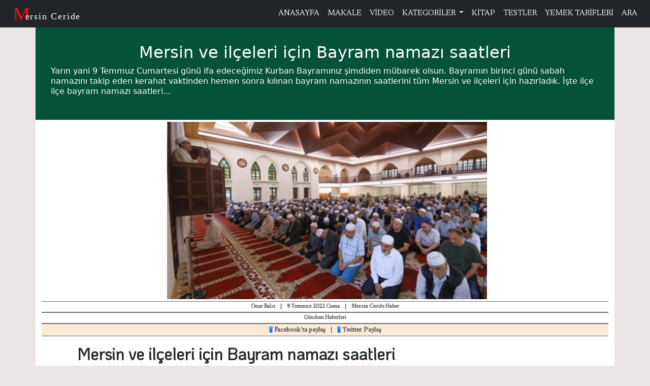

--- FILE ---
content_type: text/html; charset=utf-8
request_url: https://mersinceride.com/Haber/Mersin-ve-ilceleri-icin-Bayram-namazi-saatleri-1345
body_size: 6888
content:



<!DOCTYPE html>
<html lang="tr-TR">
<head>
    <meta charset="utf-8" />
    <meta name="viewport" content="width=device-width, initial-scale=1.0" />
    <meta http-equiv="X-UA-Compatible" content="IE=Edge" />
    <meta name="revizit-after" content="Days">
    <meta name="author" content="Onur Balcı - onurbalci33@gmail.com">
    <meta name="designer" content="Onur Balcı - mersinceride.com">
    <meta name="generator" content="visual studio IDE">
    <meta name="yandex-verification" content="acde4c6c848484df" />
    <meta name="robots" content="index, follow">
    <link rel="canonical" href="https://mersinceride.com/Haber/Mersin-ve-ilceleri-icin-Bayram-namazi-saatleri" />
<meta name="description" content="Mersin ve il&#231;eleri i&#231;in Bayram namazı saatleri - Yarın yani 9 Temmuz Cumartesi ">
    <meta name="keywords" content="Mersin haber, mersin gazete, mersin kart, tarsus haber, mersin gündem, mersin gazeteleri, mersin haberleri, sondakika">
     <title>Mersin ve il&#231;eleri i&#231;in Bayram namazı saatleri | Tarsus Haber</title>


    <link href="/images/favicon.ico" rel="icon">
    <link href="/Content/single.css" rel="stylesheet" />
    <link rel="stylesheet" href="/Content/bootstrap.min.css">  
    <link rel="stylesheet" href="https://use.fontawesome.com/releases/v5.15.4/css/all.css">
    <link rel="stylesheet" href="/Content/main.css">
 
    <!-- Global site tag (gtag.js) - Google Ads: 390589539 -->
    <script async src="https://www.googletagmanager.com/gtag/js?id=AW-390589539"></script>
    <script>
        window.dataLayer = window.dataLayer || [];
        function gtag() { dataLayer.push(arguments); }
        gtag('js', new Date());

        gtag('config', 'AW-390589539');
    </script>
    <script>
        gtag('event', 'page_view', {
            'send_to': 'AW-390589539',
            'value': 'replace with value',
            'items': [{
                'id': 'replace with value',
                'location_id': 'replace with value',
                'google_business_vertical': 'custom'
            }]
        });
    </script>

    <!-- Google Ads Manager -->
    <script data-ad-client="ca-pub-6786388799390340" async src="https://pagead2.googlesyndication.com/pagead/js/adsbygoogle.js"></script>

    <!-- Google Tag Manager -->
    <script>
        (function (w, d, s, l, i) {
            w[l] = w[l] || []; w[l].push({
                'gtm.start':
                    new Date().getTime(), event: 'gtm.js'
            }); var f = d.getElementsByTagName(s)[0],
                j = d.createElement(s), dl = l != 'dataLayer' ? '&l=' + l : ''; j.async = true; j.src =
                    'https://www.googletagmanager.com/gtm.js?id=' + i + dl; f.parentNode.insertBefore(j, f);
        })(window, document, 'script', 'dataLayer', 'GTM-NKMNVLS');</script>
    <!-- End Google Tag Manager -->

    <!-- Global site tag (gtag.js) - Google Analytics -->
    <script async src="https://www.googletagmanager.com/gtag/js?id=UA-208611000-1"></script>
    <script>
        window.dataLayer = window.dataLayer || [];
        function gtag() { dataLayer.push(arguments); }
        gtag('js', new Date());

        gtag('config', 'UA-208611000-1');
    </script>

    <!-- Facebook Pixel Code -->
    <script>
        !function (f, b, e, v, n, t, s) {
            if (f.fbq) return; n = f.fbq = function () {
                n.callMethod ?
                    n.callMethod.apply(n, arguments) : n.queue.push(arguments)
            };
            if (!f._fbq) f._fbq = n; n.push = n; n.loaded = !0; n.version = '2.0';
            n.queue = []; t = b.createElement(e); t.async = !0;
            t.src = v; s = b.getElementsByTagName(e)[0];
            s.parentNode.insertBefore(t, s)
        }(window, document, 'script',
            'https://connect.facebook.net/en_US/fbevents.js');
        fbq('init', '1436778526705116');
        fbq('track', 'PageView');
    </script>

    <noscript>
        <img height="1" width="1" style="display:none"
             src="https://www.facebook.com/tr?id=1436778526705116&ev=PageView&noscript=1" />
    </noscript>
    <!-- End Facebook Pixel Code -->
</head>

<body>

    <nav id="navtop" class="navbar navbar-expand-lg navbar-dark bg-dark">
        <div class="container-fluid">
            <button class="navbar-toggler" type="button" data-bs-toggle="collapse" data-bs-target="#nvbToggCeride">
                <span class="navbar-toggler-icon"></span>
            </button>
            <a href="/Home/Index">
                <svg width="180" height="44" viewBox="0 0 165 44">
                    <g id="logo-navbar" transform="translate(-224 -164)">
                        <rect id="Rectangle_2" data-name="Rectangle 2" width="165" height="30" transform="translate(224 171)" fill="#212529" />
                        <text id="C" transform="translate(225 199)" fill="#fe0d0d" font-size="37" font-family="ScriptMTBold, Script MT"><tspan x="0" y="0">M</tspan></text>
                        <text id="eride-i_Mersin" data-name="eride-i Mersin" transform="translate(249 197)" fill="#fff" font-size="18" font-family="ScriptMTBold, Script MT" letter-spacing="0.1em"><tspan x="0" y="0">ersin Ceride</tspan></text>
                    </g>
                </svg>
            </a>
            <div class="collapse navbar-collapse" id="nvbToggCeride">
                <a class="navbar-brand" href="/Home/Index"></a>
                <ul class="navbar-nav ms-auto text-center">
                    <li class="nav-item"><a class="nav-link" href="/Home/Index">ANASAYFA</a></li>
                    <li class="nav-item"><a class="nav-link" role="button" href="/Makale">MAKALE</a></li>
                    <li class="nav-item"><a class="nav-link" role="button" href="/Video">VİDEO</a></li>
                    <li class="nav-item dropdown">
                        <a class="nav-link dropdown-toggle" href="#" id="nvbToggCerideMenuLink" data-bs-toggle="dropdown" aria-haspopup="true" aria-expanded="false">
                            KATEGORİLER
                        </a>

<div class="dropdown-menu" aria-labelledby="nvbToggCerideMenuLink">
        <a class="dropdown-item" href="/Kategori/Teknoloji">Teknoloji</a>
        <a class="dropdown-item" href="/Kategori/Dunya">D&#252;nya</a>
        <a class="dropdown-item" href="/Kategori/Siyaset">Siyaset</a>
        <a class="dropdown-item" href="/Kategori/Stk">Stk</a>
        <a class="dropdown-item" href="/Kategori/Spor">Spor</a>
        <a class="dropdown-item" href="/Kategori/Gundem">G&#252;ndem</a>
        <a class="dropdown-item" href="/Kategori/Deprem">Deprem</a>
        <a class="dropdown-item" href="/Kategori/Kategori">Tarım</a>
</div>

                    </li>
                    <li class="nav-item"><a class="nav-link" role="button" href="/Kitap">KİTAP</a></li>
                    <li class="nav-item"><a class="nav-link" role="button" href="/OnlineOyunlar">TESTLER</a></li>
                    <li class="nav-item"><a class="nav-link" role="button" href="/Yemek">YEMEK TARİFLERİ</a></li>

                    <li class="nav-item"><a class="nav-link" role="button" href="/Home/SearchResult">ARA</a></li>
                </ul>
            </div>
        </div>
    </nav>
<form action="/Haber/Mersin-ve-ilceleri-icin-Bayram-namazi-saatleri-1345" method="post">        <section id="head">
            <div class="container">
                <div class="row">
                    <div class="summary">
                        <div class="summary-title">
                            <h2 id="promosyon">
                                Mersin ve il&#231;eleri i&#231;in Bayram namazı saatleri
                            </h2>
                        </div>
                        <div class="summary-text">
                            <article>
                                <p>
                                    Yarın yani 9 Temmuz Cumartesi g&#252;n&#252; ifa edeceğimiz Kurban Bayramınız şimdiden m&#252;barek olsun. Bayramın birinci g&#252;n&#252; sabah namazını takip eden kerahat vaktinden hemen&#160;sonra kılınan bayram namazının saatlerini t&#252;m Mersin ve il&#231;eleri i&#231;in hazırladık. İşte il&#231;e il&#231;e bayram namazı saatleri...
                                </p>
                            </article>
                        </div>
                    </div>
                </div>
            </div>
        </section>
        <section id="single">
            <div class="container">
                <div class="single-main">
                    <div class="single-image m-1">
                        <picture>
                            <source srcset="/images/6600762ece27424db3a7b4f36b5d84b4.webp 1100w" type="image/webp">
                            <source srcset="/images/6600762ece27424db3a7b4f36b5d84b4.webp 1000w" type="image/jpeg">
                            <img src="/images/6600762ece27424db3a7b4f36b5d84b4.webp" alt="" id="myImage">
                        </picture>
                    </div>
                    <div class="single-info">
                        <h6>Onur Balcı</h6>
                        <h6>|</h6>
                        <h6 class="date">8 Temmuz 2022 Cuma</h6>
                        <h6>|</h6>
                        <h6>Mersin Ceride Haber</h6>
                    </div>
                    <div class="single-info">
                        <h6>G&#252;ndem Haberleri</h6>
                        
                    </div>
                    <div class="single-info" style="background-color:antiquewhite;">
                        <h6>
                                      <a href="#" onclick="
    var url = encodeURIComponent(window.location.href);
    window.open('https://www.facebook.com/sharer/sharer.php?u=' + url, 
    'facebook-share-dialog', 'width=626,height=436');
    return false;">
    <span class="fa fa-facebook-square btn-primary"></span> Facebook'ta paylaş
</a>

                        </h6>
                        <h6 class="whatsapp-line">|</h6>
                        <h6 class="whatsapp">
                           <a href="#" onclick="window.open('https://wa.me/?text=' + encodeURIComponent(postTitle + ' - ' + document.location.href + '\n' + resimURLsi)); return false;">
                                Whatsap paylaş
                            </a>
                        </h6>
                        <h6>|</h6>
                        <h6>
                            <a class="w-inline-block social-share-btn tw" href="https://twitter.com/intent/tweet?" target="_blank" title="Tweet"
                               onclick="window.open('https://twitter.com/intent/tweet?text=%20Check%20up%20this%20awesome%20content' + encodeURIComponent(postTitle) + ':%20 ' + encodeURIComponent(document.URL) + "&amp;media=" + encodeURIComponent(resimURLsi) );
                             return false;"><span class="fa fa-twitter-square social-share-btn btn-primary"></span> Twitter Paylaş</a>
                        </h6>
                    </div>
                    <div class="text">
                        <article>
                            <p>
                                <h2><strong>Mersin ve il&ccedil;eleri i&ccedil;in Bayram namazı saatleri</strong></h2>

<p>Yarın yani 9 Temmuz Cumartesi g&uuml;n&uuml; ifa edeceğimiz Kurban Bayramınız şimdiden m&uuml;barek olsun. Bayramın birinci g&uuml;n&uuml; sabah namazını takip eden kerahat vaktinden hemen&nbsp;sonra kılınan bayram namazının saatlerini t&uuml;m Mersin ve il&ccedil;eleri i&ccedil;in hazırladık. İşte il&ccedil;e il&ccedil;e bayram namazı saatleri...</p>

<ul>
	<li><strong>Mersin 06:03</strong></li>
	<li><strong>Tarsus 06:02</strong></li>
	<li><strong>&Ccedil;amlıyayla 06:02</strong></li>
	<li><strong>Akdeniz 06:02</strong></li>
	<li><strong>Toroslar 06:03</strong></li>
	<li><strong>Mezitli 06:03</strong></li>
	<li><strong>Yenişehir 06:03</strong></li>
	<li><strong>Anamur 06:12</strong></li>
	<li><strong>Aydıncık 06:10</strong></li>
	<li><strong>Bozyazı 06:12</strong></li>
	<li><strong>Erdemli 06:05</strong></li>
	<li><strong>G&uuml;lnar 06:09</strong></li>
	<li><strong>Mut 06:08</strong></li>
	<li><strong>Silifke 06:07</strong></li>
</ul>

                            </p>
                        </article>
                    </div>
                    <div class="other-img">




                    </div>
                </div>
            </div>
        </section>
    <section id="news-list">
        <div class="container">
            <div class="row">
                <div class="news-head fw-bold" style="color:white;">
                    En Çok Okunanlar
                </div>

    <div class="col-md-3">
        <div class="news">
            <div class="news-content">
                <a href="/Haber/Baskan-Secer-Rus-Kizilordu-Korosu-ve-Haluk-Leventin-sahne-alacagini-aktardi-328">
                    <h6>BAŞKAN SE&#199;ER, RUS KIZILORDU KOROSU VE HALUK LEVENT&#39;IN SAHNE ALACAĞINI AKTARDI.</h6>
                </a>
            </div>
            <span class="news-date"><i class="fa fa-calendar"></i> 6/6/2022</span>
        </div>
    </div>
    <div class="col-md-3">
        <div class="news">
            <div class="news-content">
                <a href="/Haber/Menderes-Mahallesine-spor-kompleksi-geliyor-833">
                    <h6>MENDERES MAHALLESINE SPOR KOMPLEKSI GELIYOR</h6>
                </a>
            </div>
            <span class="news-date"><i class="fa fa-calendar"></i> 6/6/2022</span>
        </div>
    </div>
    <div class="col-md-3">
        <div class="news">
            <div class="news-content">
                <a href="/Haber/Tarsusda-bir-ogretmen-arastirmaci-ve-yazar-Esra-hanimla-kisa-bir-sohbet-880">
                    <h6>TARSUS&#39;DA BIR &#214;ĞRETMEN, ARAŞTIRMACI VE YAZAR ESRA HANIMLA KISA BIR SOHBET</h6>
                </a>
            </div>
            <span class="news-date"><i class="fa fa-calendar"></i> 6/6/2022</span>
        </div>
    </div>
    <div class="col-md-3">
        <div class="news">
            <div class="news-content">
                <a href="/Haber/Borclanma-yetkisini-alan-Mustafa-Gultak-hizmet-kosusuna-basladi-1475">
                    <h6>BOR&#199;LANMA YETKISINI ALAN MUSTAFA G&#220;LTAK HIZMET KOŞUSUNA BAŞLADI</h6>
                </a>
            </div>
            <span class="news-date"><i class="fa fa-calendar"></i> 8/3/2022</span>
        </div>
    </div>


            </div>
        </div>
    </section>
        <footer>
            <div class="container">
                <div class="row">
                    <div class="head">
                        <a href="/Home/Index">
                            <svg width="215" height="63" viewBox="0 0 215 63">
                                <g id="logo-navbar" transform="translate(-224 -153)">
                                    <rect id="Rectangle_2" data-name="Rectangle 2" width="215" height="44"
                                          transform="translate(224 163)" fill="#212529" />
                                    <text id="C" transform="translate(225 203)" fill="#fe0d0d" font-size="53"
                                          font-family="ScriptMTBold, Script MT">
                                        <tspan x="0" y="0">M</tspan>
                                    </text>
                                    <text id="eride-i_Mersin" data-name="eride-i Mersin" transform="translate(258 198)"
                                          fill="#fff" font-size="20" font-family="ScriptMTBold, Script MT">
                                        <tspan x="0" y="0">ersin Ceride</tspan>
                                    </text>
                                </g>
                            </svg>

                        </a>
                    </div>
                    <div class="col-md-2">
                        <div class="sol-line" role="button" data-bs-toggle="collapse" data-bs-target="#nvbTogPortal">
                            PORTAL
                            HAKKINDA
                        </div>
                        <div class="sol collapse show" id="nvbTogPortal">
                            <ul class="list-group">
                                <li class="list-group-item"><a href="/Home/Index">Anasayfa</a> </li>
                                <li class="list-group-item"><a href="/Hakkımızda">Hakkımızda</a> </li>
                                <li class="list-group-item"><a href="/Home/Kunye">Künye</a> </li>
                                <li class="list-group-item"><a href="/İletişim">İletişim</a> </li>
                            </ul>
                        </div>
                    </div>
                    <div class="col-md-2">
                        <div class="sol-line" role="button" data-bs-toggle="collapse" data-bs-target="#nvbTogYerel">
                            Belediyeler
                        </div>
                        <div class="sol collapse show" id="nvbTogYerel">
                            <ul class="list-group list-group-flush">

    <li class="list-group-item"><a href="/Kategori/Mersin-Buyuksehir">Mersin B&#252;y&#252;kşehir</a> </li>
    <li class="list-group-item"><a href="/Kategori/Tarsus">Tarsus</a> </li>
    <li class="list-group-item"><a href="/Kategori/Anamur">Anamur</a> </li>
    <li class="list-group-item"><a href="/Kategori/Silifke">Silifke</a> </li>
    <li class="list-group-item"><a href="/Kategori/Mut">Mut</a> </li>
    <li class="list-group-item"><a href="/Kategori/Erdemli">Erdemli</a> </li>
    <li class="list-group-item"><a href="/Kategori/Camliyayla">&#199;amlıyayla</a> </li>
    <li class="list-group-item"><a href="/Kategori/Yenisehir">Yenişehir</a> </li>
    <li class="list-group-item"><a href="/Kategori/Toroslar">Toroslar</a> </li>
    <li class="list-group-item"><a href="/Kategori/Bozyazi">Bozyazı</a> </li>
    <li class="list-group-item"><a href="/Kategori/Mezitli">Mezitli</a> </li>
    <li class="list-group-item"><a href="/Kategori/Gulnar">G&#252;lnar</a> </li>
    <li class="list-group-item"><a href="/Kategori/Adana-Buyuksehir">Adana B&#252;y&#252;kşehir</a> </li>
    <li class="list-group-item"><a href="/Kategori/Akdeniz">Akdeniz</a> </li>





                            </ul>
                        </div>
                    </div>
                    <div class="col-md-2">
                        <div class="sol-line" role="button" data-bs-target="#nvbTogKat" data-bs-toggle="collapse">
                            KATEGORİLER
                        </div>
                        <div class="sol collapse show" id="nvbTogKat">
                            <ul class="list-group">


    <li class="list-group-item"><a href="/Kategori/Teknoloji">Teknoloji</a> </li>
    <li class="list-group-item"><a href="/Kategori/Dunya">D&#252;nya</a> </li>
    <li class="list-group-item"><a href="/Kategori/Siyaset">Siyaset</a> </li>
    <li class="list-group-item"><a href="/Kategori/Stk">Stk</a> </li>
    <li class="list-group-item"><a href="/Kategori/Spor">Spor</a> </li>
    <li class="list-group-item"><a href="/Kategori/Gundem">G&#252;ndem</a> </li>
    <li class="list-group-item"><a href="/Kategori/Deprem">Deprem</a> </li>
    <li class="list-group-item"><a href="/Kategori/Kategori">Tarım</a> </li>




                            </ul>
                        </div>
                    </div>
                    <div class="col-md-2">
                        <div class="sol-line" role="button" data-bs-target="#nvbTogYas" data-bs-toggle="collapse">
                            YAŞAM
                            (LIVE)
                        </div>
                        <div class="sol collapse show" id="nvbTogYas">
                            <ul class="list-group">
                                <li class="list-group-item"><a href="/Yasam/EshabiKehf" target="_parent">Eshab-ı Kehf Mağarası</a> </li>
                                <li class="list-group-item"><a href="/OnlineOyunlar" target="_parent">Testler</a> </li>
                            </ul>
                        </div>
                    </div>
                    <div class="col-md-2">
                        <div class="sol-line" role="button" data-bs-target="#nvbTogDaha" data-bs-toggle="collapse">
                            BAŞKANLAR
                        </div>
                        <div class="sol collapse show" id="nvbTogDaha">
                            <ul class="list-group">
                                <li class="list-group-item"><a href="/Yasam/HalukBozdogan">Tarsus Belediye Başkanı</a> </li>
                            </ul>
                        </div>
                    </div>
                    <div class="col-md-2">
                        <div class="sol-line" role="button" data-bs-target="#nvbTogDaha" data-bs-toggle="collapse">
                            Yerel Bilgi
                        </div>
                        <div class="sol collapse show" id="nvbTogDaha">
                            <ul class="list-group">
                                <li class="list-group-item"><a href="/Yasam/ToroslarIlcesi">Toroslar İlçesi</a> </li>
                                <li class="list-group-item"><a href="/Video">Video</a> </li>
                                <li class="list-group-item"><a href="/İletişim">Bize Yazın</a> </li>
                            </ul>
                        </div>
                    </div>

                </div>
                <div class="row">
                    <div class="col-md-12">
                        <div class="footdeep">

                            <ul class="nav nav-item">
                                <li>
                                    <a href="/Home/Index"><i class="fa fa-copyright"></i> 2021 Mersin Ceride </a>
                                </li>
                                <li>
                                    |
                                </li>
                                <li class="nav-item">
                                    <a href="/Yasam/GizlilikPolitikası" class="link-item">Gizlilik Politikası</a>
                                </li>
                                <li>
                                    |
                                </li>
                                <li>
                                    <a href="/KullaniciSozlesmesi.html">Kullanıcı Sözleşmesi</a>
                                </li>
                                <li>
                                    |
                                </li>
                            </ul>
                        </div>
                    </div>
                </div>

                <div class="row">
                    <div class="col-md-12">
                        <div class="footdeep">

                            <ul class="nav nav-item">
                                <li>
                                    mersinceride.com is not a part of Facebook.com or Facebook Inc.
                                    Additionally, this site is not endorsed by Faccebook in any way,
                                    Facebook is a trademark of Facebook Inc.
                                </li>
                            </ul>
                        </div>
                    </div>
                </div>
            </div>
        </footer>
<footer class="text-center p-3 bg-dark text-white mt-4">
    © 2025 Mersin Ceride | <a class="text-white" href="/Yasam/GizlilikPolitikası">Gizlilik Politikası</a>
</footer>
</form>
<script>
    window.onload = function () {
        var resimURLsi = document.getElementById("myImage").src;
        var postTitle = document.getElementById("promosyon").innerText;
        console.log(resimURLsi, postTitle);
    }
</script>

    <script src="/Scripts/main.js" defer></script>
    <script src="/Scripts/jquery-3.6.0.min.js"></script>
    <script src="/Scripts/bootstrap.bundle.min.js"></script>
</body>
</html>

--- FILE ---
content_type: text/html; charset=utf-8
request_url: https://www.google.com/recaptcha/api2/aframe
body_size: 183
content:
<!DOCTYPE HTML><html><head><meta http-equiv="content-type" content="text/html; charset=UTF-8"></head><body><script nonce="cmNkWp_7mmNhJZlXk3zmDQ">/** Anti-fraud and anti-abuse applications only. See google.com/recaptcha */ try{var clients={'sodar':'https://pagead2.googlesyndication.com/pagead/sodar?'};window.addEventListener("message",function(a){try{if(a.source===window.parent){var b=JSON.parse(a.data);var c=clients[b['id']];if(c){var d=document.createElement('img');d.src=c+b['params']+'&rc='+(localStorage.getItem("rc::a")?sessionStorage.getItem("rc::b"):"");window.document.body.appendChild(d);sessionStorage.setItem("rc::e",parseInt(sessionStorage.getItem("rc::e")||0)+1);localStorage.setItem("rc::h",'1768724631476');}}}catch(b){}});window.parent.postMessage("_grecaptcha_ready", "*");}catch(b){}</script></body></html>